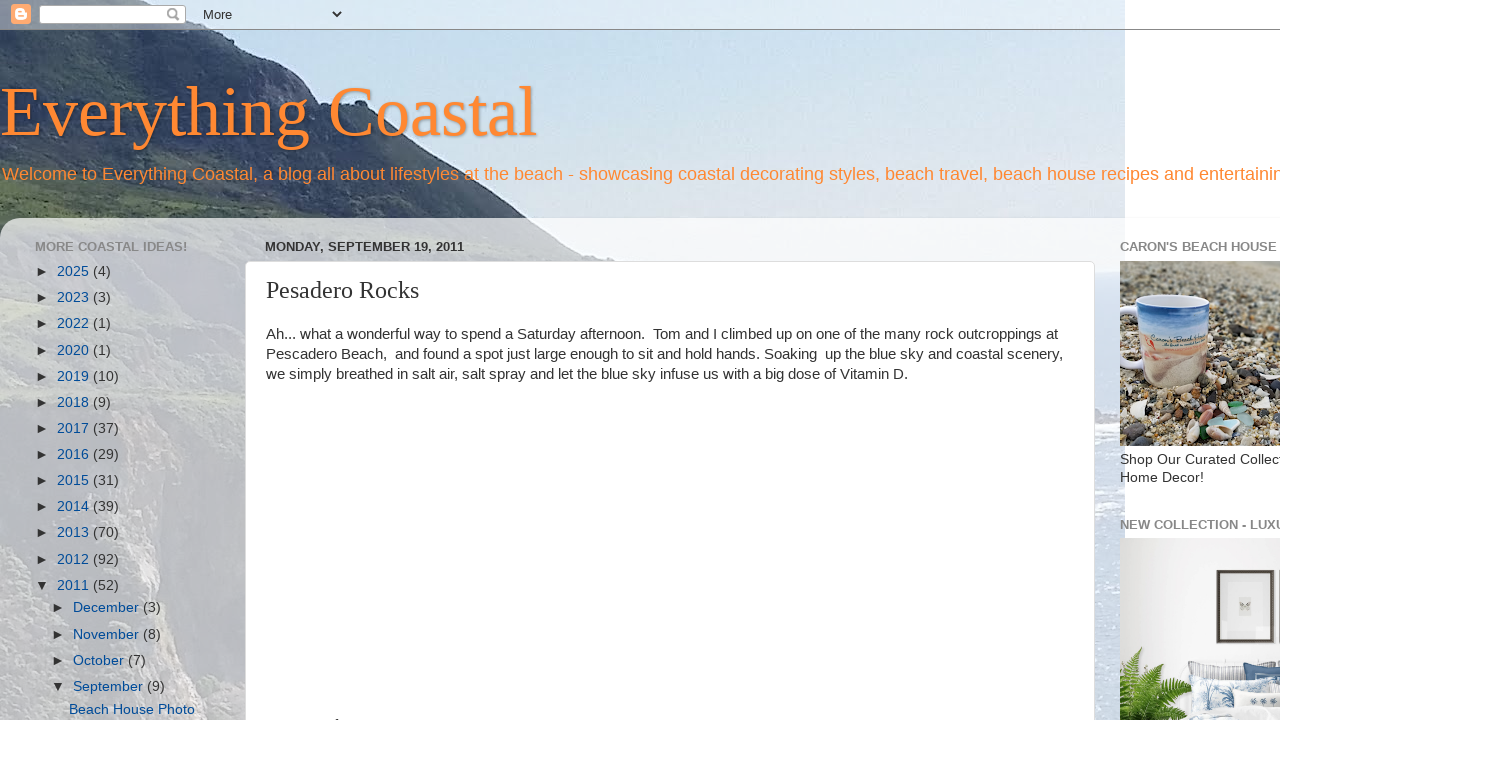

--- FILE ---
content_type: text/html; charset=utf-8
request_url: https://accounts.google.com/o/oauth2/postmessageRelay?parent=https%3A%2F%2Fwww.everythingcoastal.com&jsh=m%3B%2F_%2Fscs%2Fabc-static%2F_%2Fjs%2Fk%3Dgapi.lb.en.2kN9-TZiXrM.O%2Fd%3D1%2Frs%3DAHpOoo_B4hu0FeWRuWHfxnZ3V0WubwN7Qw%2Fm%3D__features__
body_size: 157
content:
<!DOCTYPE html><html><head><title></title><meta http-equiv="content-type" content="text/html; charset=utf-8"><meta http-equiv="X-UA-Compatible" content="IE=edge"><meta name="viewport" content="width=device-width, initial-scale=1, minimum-scale=1, maximum-scale=1, user-scalable=0"><script src='https://ssl.gstatic.com/accounts/o/2580342461-postmessagerelay.js' nonce="er1lpcff-5ZBd0AeZsnVYw"></script></head><body><script type="text/javascript" src="https://apis.google.com/js/rpc:shindig_random.js?onload=init" nonce="er1lpcff-5ZBd0AeZsnVYw"></script></body></html>